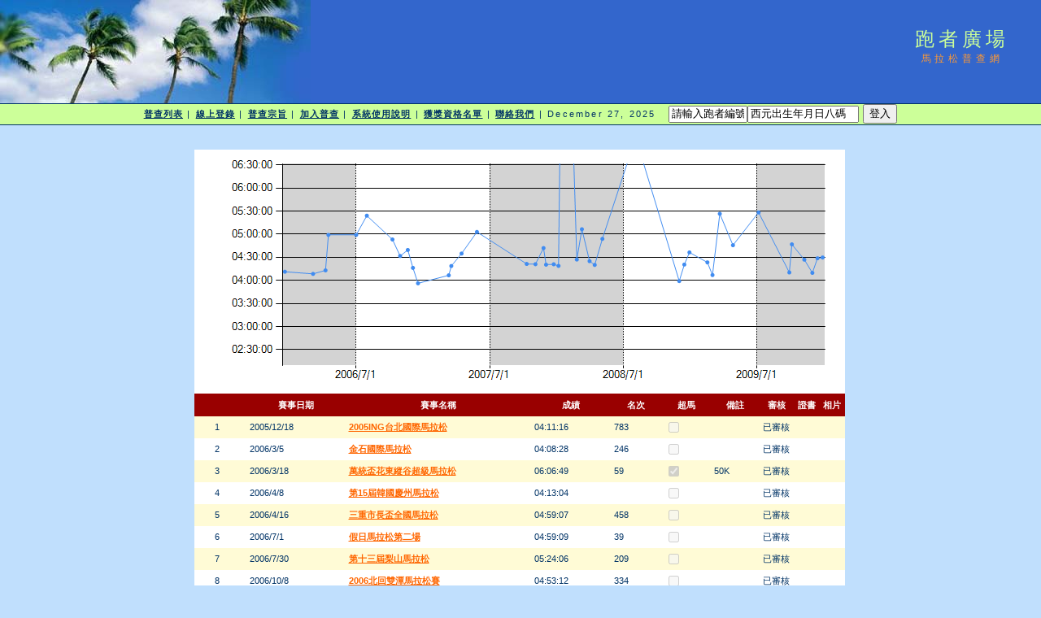

--- FILE ---
content_type: text/html; charset=utf-8
request_url: http://www.taipeimarathon.org.tw/survey/grade_detail.aspx?id=980
body_size: 57174
content:


<!DOCTYPE html PUBLIC "-//W3C//DTD XHTML 1.0 Transitional//EN" "http://www.w3.org/TR/xhtml1/DTD/xhtml1-transitional.dtd">
<html xmlns="http://www.w3.org/1999/xhtml">
<!-- DW6 -->
<head>
<!-- Copyright 2005 Macromedia, Inc. All rights reserved. -->
<title>跑者廣場::馬拉松普查網</title>
<meta http-equiv="Content-Type" content="text/html; charset=big5" />
<link rel="stylesheet" href="mm_travel2.css" type="text/css" />
<script language="JavaScript" type="text/javascript">
//--------------- LOCALIZEABLE GLOBALS ---------------
var d=new Date();
var monthname=new Array("January","February","March","April","May","June","July","August","September","October","November","December");
//Ensure correct for language. English is "January 1, 2004"
var TODAY = monthname[d.getMonth()] + " " + d.getDate() + ", " + d.getFullYear();
//---------------   END LOCALIZEABLE   ---------------

  function openWin(url){
    window.open(url,'Detail','scrollbars=yes,status=no,toolbar=no,width=820,height=677');
  }
</script>
<script type="text/javascript">

  var _gaq = _gaq || [];
  _gaq.push(['_setAccount', 'UA-2905856-1']);
  _gaq.push(['_trackPageview']);

  (function() {
    var ga = document.createElement('script'); ga.type = 'text/javascript'; ga.async = true;
    ga.src = ('https:' == document.location.protocol ? 'https://ssl' : 'http://www') + '.google-analytics.com/ga.js';
    var s = document.getElementsByTagName('script')[0]; s.parentNode.insertBefore(ga, s);
  })();

</script>
<script src='https://www.google.com/recaptcha/api.js'></script>
</head>
<body bgcolor="#C0DFFD">
<form method="post" action="./grade_detail.aspx?id=980" id="form1" enctype="multipart/form-data">
<div class="aspNetHidden">
<input type="hidden" name="__EVENTTARGET" id="__EVENTTARGET" value="" />
<input type="hidden" name="__EVENTARGUMENT" id="__EVENTARGUMENT" value="" />
<input type="hidden" name="__VIEWSTATE" id="__VIEWSTATE" value="PJujOy9YfbttfCufApMO6gwWDhzPr0eTX5yghFO5jJ+UFRzv1XrM/sC9aQPOZgx8yRocIhclef7MGNfnrtMXEJlKiZpOlHUHOV1XJ/ubzWBtu8ir5PowPmH+60inO2xKtSg9Axi9mvv9P4Ck8O70xEQ0O7P/[base64]/BKVLanUc+etVnUODsscCRyJI+re7FuyaTXD32+wPuNqaf/QbdXuJdUcM3cg4VPnv/FVZVwTYsFcMGRL+aYOr5cErEEvVBvansxlpi7YfCVMV/kd5Z7j/X9HrVA8E8H8W8QCUvgcA2vP62ghaG2PwY77r9ULzcSRa+zrlMkiwa7ryck96cF9b2X50vmoQpgO550O/3smv/MX6VNq5SDpZ25nHth4yVqY5+/S8LQHkLGrDeScya1UZesy4ibUbP74sDDq2jx/hzvmuxylWDc+vMMlglK47l/kIjXaT8cDY8RBqNWUkKs3EUIVltcSDNHX3GusuTBF9keo2TH+0X/F7NOm4IhF3ryTdTZNo0sHePd8YQ/NDPCLCVd+xCUJoprfOlaCo/h0oWOdxLJ8n1VG4+7ipOZcrHtiCNPcUFwvRhcEkIKtKrBiLMPPdM/plE4p0dL9wfqjzNVF2GLUiqgrE75EJF97zrBmWp5ymPCcqRLgSI0GrbLHkE1tSxtVwexavTq5d/J+MS3zhYzTFpYfts52cbzDqoE6VSqxduS5qbo7zAUp/Uf1/kAJ/ik6rtTaQp7adsb9GzCFz4bd5xgOBjdZ+xDw/[base64]/kSoys9tk1g6Vfflpmdmlwhoc48/zbvmfw3AinI3kMYnCKG7pMqxm25UwVRcT56dWfYFU3ze+Of2BFm372xl/vCxclunKhjc8lJCa0KtkZslF8u3RR0zbrWKXarUQspytkyfmHLHDMtplBpeomYKhlYvBf2GgiuXg2HdiTsg/g2g708IM88rRdEbwkomvZdzQKJQhCzYvBtJTFfi/mScwqA9wPoyzA7nvW2EZj4n1f0aVqNcXqFUnNHAXp2HY2qQ4qLQx1WRKwo7/6iqXYx1AaEdrhWv2U+KXnwlK/mX8sjSlTgwVo0X8R/tWPsgWP54d4jHbWwvADV8iX16T8w1n3g4Dzzw4eM+WE2T4+qTgi5R50+v3Pao4hDR2tVwkJvF/FP8Ywu5ap0qXchqrD+Zg2O6HftQikS4A7FuxW90o7nVf5qcbpiVp+O0mRumkHZnB12teTMjADXZ1/oNDW4QErfzvOhlM2pXz+6AHXBrfA==" />
</div>

<script type="text/javascript">
//<![CDATA[
var theForm = document.forms['form1'];
if (!theForm) {
    theForm = document.form1;
}
function __doPostBack(eventTarget, eventArgument) {
    if (!theForm.onsubmit || (theForm.onsubmit() != false)) {
        theForm.__EVENTTARGET.value = eventTarget;
        theForm.__EVENTARGUMENT.value = eventArgument;
        theForm.submit();
    }
}
//]]>
</script>


<div class="aspNetHidden">

	<input type="hidden" name="__VIEWSTATEGENERATOR" id="__VIEWSTATEGENERATOR" value="D3B620FC" />
	<input type="hidden" name="__VIEWSTATEENCRYPTED" id="__VIEWSTATEENCRYPTED" value="" />
	<input type="hidden" name="__EVENTVALIDATION" id="__EVENTVALIDATION" value="xm9BoOMTawub/CP7wSoqPwW265P2IJF3hI6l9ItvyEsdZZn27ucoE/BBm7posfYUAiVAPMKLWyKMhyEJFh8viEN0ReHFny7e0peSaTKHEupwdoUm1viNt3chyA8aWg1OEoAZ3pp09usOvPSwY1GtcBnASE76MIpMxLtFEfETAsxjD4SZ16+MRD6i6TQ8JR8RfGfoSklEmDGJzxj3iDlxl5p/lz04Llcl/ROsLbX11IiBrxY/[base64]/ZIMVoqNBsUIHNb+/7thjxoIw9JL/YvPJ7AwJf+AKfsvxCQSmob/sgD+dlPpfNCV67UorcRbfE7M3as8wBfXZ96PwjQughMIQAfc1w54VphWgiUloaiF3VL1t91MZzCtrs/BxI2AvyOVw9kU3A6MgjVvNQm+jOHbxdgoMb6M0L2mPJ4S4E0y9iTxiezPLiozp17VKoSyVi/ybbImLq7/vXY0+91Xp/KW71loPgs6cUxvL6eWZMLxSkOm58xJCCwPJGrM3gOtwWQ5LURy47O1HZscZh+3PZnqnSrjk1j2TZE1LD85VvoLOHhbEX33GTPemUY6LIm/ngahx9sfXIJL5B0ZI37lQQUltCAK0XyqZ8hXZSHDd09QRhDckncUC31vf/334suUDqgpRHtl7JLYxoacyecBstn79H6y1qetCy9d69iQGpaIxXTtoGiIgALUBKfo1Z+ETe2ziYtFBjrsDCXwQU6jCxqgjuRjztSrgQFRGTy/8VvndTcjPwVhUMKixRm7Dq+LWhCIfxG1wRY13UubVb7Xz3QODpaWXSxFz1yPeEfh1QrNaKReyACIlmyp0CMxjxXBca51s/vks1G3o0AA=" />
</div>
<table width="100%" border="0" cellspacing="0" cellpadding="0">
  <tr bgcolor="#3366CC">
    <td width="382" colspan="2" rowspan="2" nowrap="nowrap"><img src="mm_travel_photo.jpg" alt="Header image" width="382" height="127" border="0" /></td>
    <td height="63" id="logo" valign="bottom" align="center" nowrap="nowrap">
        跑者廣場</td>
    <td width="100%">&nbsp;</td>
  </tr>
  <tr bgcolor="#3366CC">
    <td height="64" id="tagline" valign="top" align="center">
        馬拉松普查網</td>
	<td width="100%">&nbsp;</td>
  </tr>
  <tr>
    <td colspan="4" bgcolor="#003366"><img src="mm_spacer.gif" alt="" width="1" height="1" border="0" /></td>
  </tr>

  <tr bgcolor="#CCFF99">
  	<td colspan="4" id="dateformat" height="25" align="center"><a href="default.aspx">普查列表</a> | <a href="register_record.aspx">線上登錄</a> | <a href="intro.aspx">普查宗旨</a> | <a href="join.aspx">加入普查</a> | <a href="document.aspx">系統使用說明</a> | <a href="awardlist.aspx">獲獎資格名單</a> | <a href="contact.aspx">聯絡我們</a> |

          <script language="JavaScript" type="text/javascript">
      document.write(TODAY);	</script>

          &nbsp;
          

          
    <input name="ctl00$LoginView1$account" type="text" value="請輸入跑者編號" size="10" id="LoginView1_account" OnClick="Javascript:this.value=&#39;&#39;" /><input name="ctl00$LoginView1$passwd" type="text" value="西元出生年月日八碼" size="15" id="LoginView1_passwd" OnClick="Javascript:this.value=&#39;&#39;" />
          <input type="submit" name="ctl00$LoginView1$login" value="登入" id="LoginView1_login" />
              
      </td>
  </tr>
 <tr>
    <td colspan="4" bgcolor="#003366"><img src="mm_spacer.gif" alt="" width="1" height="1" border="0" /></td>
  </tr>
 <tr>
    <td colspan="3" valign="top">&nbsp;<br />
    &nbsp;<br />
    <table border="0" cellspacing="0" cellpadding="2" align="center">
        <tr>
          <td class="pageName">
</td>
        </tr>
        <tr>
          <td class="bodyText">
              
    <table border="0" cellpadding="0" cellspacing="0">
        <tr>
            <td>
                
            </td>
            <td valign="top">
                <div>
	<table cellspacing="0" cellpadding="4" rules="cols" border="1" id="BodyTextHolder_DetailsView1" style="color:#333333;width:330px;border-collapse:collapse;">

	</table>
</div>
                
            </td>
        </tr>
    </table>
    
    <img id="BodyTextHolder_Chart1" src="/survey/ChartImg.axd?i=charts_2/chart_2_7.png&amp;g=095a71aa2d6448c79880bff1cf2d7d60" alt="" usemap="#BodyTextHolder_Chart1ImageMap" style="height:300px;width:800px;border-width:0px;" />
<map name="BodyTextHolder_Chart1ImageMap" id="BodyTextHolder_Chart1ImageMap">

	<area shape="circle" coords="772,132,3" title="41：2009/12/27-04:29:46" alt="41：2009/12/27-04:29:46" />
	<area shape="circle" coords="766,133,3" title="40：2009/12/13-04:28:47" alt="40：2009/12/13-04:28:47" />
	<area shape="circle" coords="759,151,3" title="39：2009/11/29-04:09:49" alt="39：2009/11/29-04:09:49" />
	<area shape="circle" coords="749,135,3" title="38：2009/11/7-04:26:58" alt="38：2009/11/7-04:26:58" />
	<area shape="circle" coords="734,116,3" title="37：2009/10/4-04:46:50" alt="37：2009/10/4-04:46:50" />
	<area shape="circle" coords="731,150,3" title="36：2009/9/27-04:10:19" alt="36：2009/9/27-04:10:19" />
	<area shape="circle" coords="693,77,3" title="35：2009/7/5-05:28:16" alt="35：2009/7/5-05:28:16" />
	<area shape="circle" coords="662,117,3" title="34：2009/4/26-04:45:44" alt="34：2009/4/26-04:45:44" />
	<area shape="circle" coords="645,78,3" title="33：2009/3/21-05:26:34" alt="33：2009/3/21-05:26:34" />
	<area shape="circle" coords="636,154,3" title="32：2009/3/1-04:06:57" alt="32：2009/3/1-04:06:57" />
	<area shape="circle" coords="630,138,3" title="31：2009/2/15-04:23:26" alt="31：2009/2/15-04:23:26" />
	<area shape="circle" coords="608,126,3" title="30：2008/12/28-04:36:21" alt="30：2008/12/28-04:36:21" />
	<area shape="circle" coords="602,141,3" title="29：2008/12/14-04:20:33" alt="29：2008/12/14-04:20:33" />
	<area shape="circle" coords="596,161,3" title="28：2008/11/30-03:59:05" alt="28：2008/11/30-03:59:05" />
	<area shape="circle" coords="501,109,3" title="26：2008/5/4-04:53:59" alt="26：2008/5/4-04:53:59" />
	<area shape="circle" coords="492,141,3" title="25：2008/4/13-04:20:08" alt="25：2008/4/13-04:20:08" />
	<area shape="circle" coords="485,137,3" title="24：2008/3/30-04:25:00" alt="24：2008/3/30-04:25:00" />
	<area shape="circle" coords="476,97,3" title="23：2008/3/9-05:06:26" alt="23：2008/3/9-05:06:26" />
	<area shape="circle" coords="470,135,3" title="22：2008/2/24-04:27:07" alt="22：2008/2/24-04:27:07" />
	<area shape="circle" coords="447,142,3" title="20：2008/1/5-04:18:51" alt="20：2008/1/5-04:18:51" />
	<area shape="circle" coords="441,140,3" title="19：2007/12/23-04:20:59" alt="19：2007/12/23-04:20:59" />
	<area shape="circle" coords="432,141,3" title="18：2007/12/2-04:20:25" alt="18：2007/12/2-04:20:25" />
	<area shape="circle" coords="429,120,3" title="17：2007/11/25-04:42:03" alt="17：2007/11/25-04:42:03" />
	<area shape="circle" coords="419,140,3" title="16：2007/11/3-04:21:03" alt="16：2007/11/3-04:21:03" />
	<area shape="circle" coords="408,140,3" title="15：2007/10/10-04:21:25" alt="15：2007/10/10-04:21:25" />
	<area shape="circle" coords="347,101,3" title="14：2007/5/27-05:02:55" alt="14：2007/5/27-05:02:55" />
	<area shape="circle" coords="328,127,3" title="13：2007/4/15-04:34:54" alt="13：2007/4/15-04:34:54" />
	<area shape="circle" coords="315,142,3" title="12：2007/3/18-04:18:43" alt="12：2007/3/18-04:18:43" />
	<area shape="circle" coords="312,154,3" title="11：2007/3/11-04:06:39" alt="11：2007/3/11-04:06:39" />
	<area shape="circle" coords="274,164,3" title="10：2006/12/17-03:56:12" alt="10：2006/12/17-03:56:12" />
	<area shape="circle" coords="268,145,3" title="9：2006/12/3-04:16:15" alt="9：2006/12/3-04:16:15" />
	<area shape="circle" coords="262,123,3" title="8：2006/11/19-04:39:30" alt="8：2006/11/19-04:39:30" />
	<area shape="circle" coords="252,130,3" title="7：2006/10/29-04:31:43" alt="7：2006/10/29-04:31:43" />
	<area shape="circle" coords="243,110,3" title="6：2006/10/8-04:53:12" alt="6：2006/10/8-04:53:12" />
	<area shape="circle" coords="211,81,3" title="5：2006/7/30-05:24:06" alt="5：2006/7/30-05:24:06" />
	<area shape="circle" coords="198,104,3" title="4：2006/7/1-04:59:09" alt="4：2006/7/1-04:59:09" />
	<area shape="circle" coords="164,104,3" title="3：2006/4/16-04:59:07" alt="3：2006/4/16-04:59:07" />
	<area shape="circle" coords="161,148,3" title="2：2006/4/8-04:13:04" alt="2：2006/4/8-04:13:04" />
	<area shape="circle" coords="145,152,3" title="1：2006/3/5-04:08:28" alt="1：2006/3/5-04:08:28" />
	<area shape="circle" coords="111,150,3" title="0：2005/12/18-04:11:16" alt="0：2005/12/18-04:11:16" />
	<area shape="poly" coords="769,129,772,129,772,135,769,135" title="41：2009/12/27-04:29:46" alt="41：2009/12/27-04:29:46" />
	<area shape="poly" coords="759,142,763,133,769,133,765,142,766,130,769,129,769,135,766,136" title="40：2009/12/13-04:28:47" alt="40：2009/12/13-04:28:47" />
	<area shape="poly" coords="751,143,756,151,762,151,757,143,756,151,759,142,765,142,762,151" title="39：2009/11/29-04:09:49" alt="39：2009/11/29-04:09:49" />
	<area shape="poly" coords="739,125,746,135,752,135,745,125,746,135,751,143,757,143,752,135" title="38：2009/11/7-04:26:58" alt="38：2009/11/7-04:26:58" />
	<area shape="poly" coords="730,133,731,116,737,116,736,133,731,116,739,125,745,125,737,116" title="37：2009/10/4-04:46:50" alt="37：2009/10/4-04:46:50" />
	<area shape="poly" coords="709,114,728,150,734,150,715,114,728,150,730,133,736,133,734,150" title="36：2009/9/27-04:10:19" alt="36：2009/9/27-04:10:19" />
	<area shape="poly" coords="674,97,690,77,696,77,680,97,690,77,709,114,715,114,696,77" title="35：2009/7/5-05:28:16" alt="35：2009/7/5-05:28:16" />
	<area shape="poly" coords="651,98,659,117,665,117,657,98,659,117,674,97,680,97,665,117" title="34：2009/4/26-04:45:44" alt="34：2009/4/26-04:45:44" />
	<area shape="poly" coords="638,116,642,78,648,78,644,116,642,78,651,98,657,98,648,78" title="33：2009/3/21-05:26:34" alt="33：2009/3/21-05:26:34" />
	<area shape="poly" coords="630,146,633,154,639,154,636,146,633,154,638,116,644,116,639,154" title="32：2009/3/1-04:06:57" alt="32：2009/3/1-04:06:57" />
	<area shape="poly" coords="619,129,630,135,630,141,619,135,627,138,630,146,636,146,633,138" title="31：2009/2/15-04:23:26" alt="31：2009/2/15-04:23:26" />
	<area shape="poly" coords="602,133,605,126,611,126,608,133,608,123,619,129,619,135,608,129" title="30：2008/12/28-04:36:21" alt="30：2008/12/28-04:36:21" />
	<area shape="poly" coords="596,151,599,141,605,141,602,151,599,141,602,133,608,133,605,141" title="29：2008/12/14-04:20:33" alt="29：2008/12/14-04:20:33" />
	<area shape="poly" coords="566,73,593,161,599,161,572,73,593,161,596,151,602,151,599,161" title="28：2008/11/30-03:59:05" alt="28：2008/11/30-03:59:05" />
	<area shape="poly" coords="519,47,539,-16,545,-16,525,47,539,-16,566,73,572,73,545,-16" title="27：2008/8/3-07:05:44" alt="27：2008/8/3-07:05:44" />
	<area shape="poly" coords="493,125,498,109,504,109,499,125,498,109,519,47,525,47,504,109" title="26：2008/5/4-04:53:59" alt="26：2008/5/4-04:53:59" />
	<area shape="poly" coords="489,136,492,138,492,144,489,142,489,141,493,125,499,125,495,141" title="25：2008/4/13-04:20:08" alt="25：2008/4/13-04:20:08" />
	<area shape="poly" coords="478,117,482,137,488,137,484,117,485,134,489,136,489,142,485,140" title="24：2008/3/30-04:25:00" alt="24：2008/3/30-04:25:00" />
	<area shape="poly" coords="470,116,473,97,479,97,476,116,473,97,478,117,484,117,479,97" title="23：2008/3/9-05:06:26" alt="23：2008/3/9-05:06:26" />
	<area shape="poly" coords="459,-129,467,135,473,135,465,-129,467,135,470,116,476,116,473,135" title="22：2008/2/24-04:27:07" alt="22：2008/2/24-04:27:07" />
	<area shape="poly" coords="447,-125,450,-392,456,-392,453,-125,450,-392,459,-129,465,-129,456,-392" title="21：2008/1/19-13:43:15" alt="21：2008/1/19-13:43:15" />
	<area shape="poly" coords="444,138,447,139,447,145,444,144,444,142,447,-125,453,-125,450,142" title="20：2008/1/5-04:18:51" alt="20：2008/1/5-04:18:51" />
	<area shape="poly" coords="437,138,441,137,441,143,437,144,441,137,444,138,444,144,441,143" title="19：2007/12/23-04:20:59" alt="19：2007/12/23-04:20:59" />
	<area shape="poly" coords="427,131,429,141,435,141,433,131,432,138,437,138,437,144,432,144" title="18：2007/12/2-04:20:25" alt="18：2007/12/2-04:20:25" />
	<area shape="poly" coords="421,130,426,120,432,120,427,130,426,120,427,131,433,131,432,120" title="17：2007/11/25-04:42:03" alt="17：2007/11/25-04:42:03" />
	<area shape="poly" coords="413,137,419,137,419,143,413,143,416,140,421,130,427,130,422,140" title="16：2007/11/3-04:21:03" alt="16：2007/11/3-04:21:03" />
	<area shape="poly" coords="377,117,408,137,408,143,377,123,408,137,413,137,413,143,408,143" title="15：2007/10/10-04:21:25" alt="15：2007/10/10-04:21:25" />
	<area shape="poly" coords="334,114,344,101,350,101,340,114,347,98,377,117,377,123,347,104" title="14：2007/5/27-05:02:55" alt="14：2007/5/27-05:02:55" />
	<area shape="poly" coords="319,135,325,127,331,127,325,135,325,127,334,114,340,114,331,127" title="13：2007/4/15-04:34:54" alt="13：2007/4/15-04:34:54" />
	<area shape="poly" coords="311,148,312,142,318,142,317,148,312,142,319,135,325,135,318,142" title="12：2007/3/18-04:18:43" alt="12：2007/3/18-04:18:43" />
	<area shape="poly" coords="293,156,312,151,312,157,293,162,309,154,311,148,317,148,315,154" title="11：2007/3/11-04:06:39" alt="11：2007/3/11-04:06:39" />
	<area shape="poly" coords="268,154,271,164,277,164,274,154,274,161,293,156,293,162,274,167" title="10：2006/12/17-03:56:12" alt="10：2006/12/17-03:56:12" />
	<area shape="poly" coords="262,134,265,145,271,145,268,134,265,145,268,154,274,154,271,145" title="9：2006/12/3-04:16:15" alt="9：2006/12/3-04:16:15" />
	<area shape="poly" coords="257,123,262,120,262,126,257,129,259,123,262,134,268,134,265,123" title="8：2006/11/19-04:39:30" alt="8：2006/11/19-04:39:30" />
	<area shape="poly" coords="245,120,249,130,255,130,251,120,252,127,257,123,257,129,252,133" title="7：2006/10/29-04:31:43" alt="7：2006/10/29-04:31:43" />
	<area shape="poly" coords="227,92,243,107,243,113,227,98,240,110,245,120,251,120,246,110" title="6：2006/10/8-04:53:12" alt="6：2006/10/8-04:53:12" />
	<area shape="poly" coords="202,92,208,81,214,81,208,92,211,78,227,92,227,98,211,84" title="5：2006/7/30-05:24:06" alt="5：2006/7/30-05:24:06" />
	<area shape="poly" coords="181,101,198,101,198,107,181,107,195,104,202,92,208,92,201,104" title="4：2006/7/1-04:59:09" alt="4：2006/7/1-04:59:09" />
	<area shape="poly" coords="159,126,161,104,167,104,165,126,164,101,181,101,181,107,164,107" title="3：2006/4/16-04:59:07" alt="3：2006/4/16-04:59:07" />
	<area shape="poly" coords="153,147,161,145,161,151,153,153,158,148,159,126,165,126,164,148" title="2：2006/4/8-04:13:04" alt="2：2006/4/8-04:13:04" />
	<area shape="poly" coords="128,148,145,149,145,155,128,154,145,149,153,147,153,153,145,155" title="1：2006/3/5-04:08:28" alt="1：2006/3/5-04:08:28" />
	<area shape="poly" coords="111,147,128,148,128,154,111,153" title="0：2005/12/18-04:11:16" alt="0：2005/12/18-04:11:16" />
</map>
    
    <div>
	<table cellspacing="0" cellpadding="4" id="BodyTextHolder_GridView1" style="color:#333333;width:800px;border-collapse:collapse;">
		<tr style="color:White;background-color:#990000;font-weight:bold;">
			<th scope="col">&nbsp;</th><th scope="col">&nbsp;</th><th scope="col">賽事日期</th><th scope="col">賽事名稱</th><th scope="col">成績</th><th scope="col">名次</th><th scope="col">超馬</th><th scope="col">備註</th><th scope="col">審核</th><th scope="col">
                    證書
                </th><th scope="col">
                    相片
                </th>
		</tr><tr style="color:#333333;background-color:#FFFBD6;">
			<td>
                    
                    
                </td><td>
                    <span id="BodyTextHolder_GridView1_Label1_0">1</span>
                </td><td>2005/12/18</td><td style="width:220px;">
                    <a id="BodyTextHolder_GridView1_HyperLink1_0" href="contest_recordlist.aspx?id=363">2005ING台北國際馬拉松</a>
                </td><td>04:11:16</td><td>783</td><td><span class="aspNetDisabled"><input id="BodyTextHolder_GridView1_ctl00_0" type="checkbox" name="ctl00$BodyTextHolder$GridView1$ctl02$ctl00" disabled="disabled" /></span></td><td>&nbsp;</td><td style="width:35px;">已審核</td><td style="width:23px;">
                    
                </td><td style="width:23px;">
                    
                </td>
		</tr><tr style="color:#333333;background-color:White;">
			<td>
                    
                    
                </td><td>
                    <span id="BodyTextHolder_GridView1_Label1_1">2</span>
                </td><td>2006/3/5</td><td style="width:220px;">
                    <a id="BodyTextHolder_GridView1_HyperLink1_1" href="contest_recordlist.aspx?id=416">金石國際馬拉松</a>
                </td><td>04:08:28</td><td>246</td><td><span class="aspNetDisabled"><input id="BodyTextHolder_GridView1_ctl00_1" type="checkbox" name="ctl00$BodyTextHolder$GridView1$ctl03$ctl00" disabled="disabled" /></span></td><td>&nbsp;</td><td style="width:35px;">已審核</td><td style="width:23px;">
                    
                </td><td style="width:23px;">
                    
                </td>
		</tr><tr style="color:#333333;background-color:#FFFBD6;">
			<td>
                    
                    
                </td><td>
                    <span id="BodyTextHolder_GridView1_Label1_2">3</span>
                </td><td>2006/3/18</td><td style="width:220px;">
                    <a id="BodyTextHolder_GridView1_HyperLink1_2" href="contest_recordlist.aspx?id=418">萬統盃花東縱谷超級馬拉松</a>
                </td><td>06:06:49</td><td>59</td><td><span class="aspNetDisabled"><input id="BodyTextHolder_GridView1_ctl00_2" type="checkbox" name="ctl00$BodyTextHolder$GridView1$ctl04$ctl00" checked="checked" disabled="disabled" /></span></td><td>50K</td><td style="width:35px;">已審核</td><td style="width:23px;">
                    
                </td><td style="width:23px;">
                    
                </td>
		</tr><tr style="color:#333333;background-color:White;">
			<td>
                    
                    
                </td><td>
                    <span id="BodyTextHolder_GridView1_Label1_3">4</span>
                </td><td>2006/4/8</td><td style="width:220px;">
                    <a id="BodyTextHolder_GridView1_HyperLink1_3" href="contest_recordlist.aspx?id=445">第15屆韓國慶州馬拉松</a>
                </td><td>04:13:04</td><td>&nbsp;</td><td><span class="aspNetDisabled"><input id="BodyTextHolder_GridView1_ctl00_3" type="checkbox" name="ctl00$BodyTextHolder$GridView1$ctl05$ctl00" disabled="disabled" /></span></td><td>&nbsp;</td><td style="width:35px;">已審核</td><td style="width:23px;">
                    
                </td><td style="width:23px;">
                    
                </td>
		</tr><tr style="color:#333333;background-color:#FFFBD6;">
			<td>
                    
                    
                </td><td>
                    <span id="BodyTextHolder_GridView1_Label1_4">5</span>
                </td><td>2006/4/16</td><td style="width:220px;">
                    <a id="BodyTextHolder_GridView1_HyperLink1_4" href="contest_recordlist.aspx?id=419">三重市長盃全國馬拉松</a>
                </td><td>04:59:07</td><td>458</td><td><span class="aspNetDisabled"><input id="BodyTextHolder_GridView1_ctl00_4" type="checkbox" name="ctl00$BodyTextHolder$GridView1$ctl06$ctl00" disabled="disabled" /></span></td><td>&nbsp;</td><td style="width:35px;">已審核</td><td style="width:23px;">
                    
                </td><td style="width:23px;">
                    
                </td>
		</tr><tr style="color:#333333;background-color:White;">
			<td>
                    
                    
                </td><td>
                    <span id="BodyTextHolder_GridView1_Label1_5">6</span>
                </td><td>2006/7/1</td><td style="width:220px;">
                    <a id="BodyTextHolder_GridView1_HyperLink1_5" href="contest_recordlist.aspx?id=423">假日馬拉松第二場</a>
                </td><td>04:59:09</td><td>39</td><td><span class="aspNetDisabled"><input id="BodyTextHolder_GridView1_ctl00_5" type="checkbox" name="ctl00$BodyTextHolder$GridView1$ctl07$ctl00" disabled="disabled" /></span></td><td>&nbsp;</td><td style="width:35px;">已審核</td><td style="width:23px;">
                    
                </td><td style="width:23px;">
                    
                </td>
		</tr><tr style="color:#333333;background-color:#FFFBD6;">
			<td>
                    
                    
                </td><td>
                    <span id="BodyTextHolder_GridView1_Label1_6">7</span>
                </td><td>2006/7/30</td><td style="width:220px;">
                    <a id="BodyTextHolder_GridView1_HyperLink1_6" href="contest_recordlist.aspx?id=430">第十三屆梨山馬拉松</a>
                </td><td>05:24:06</td><td>209</td><td><span class="aspNetDisabled"><input id="BodyTextHolder_GridView1_ctl00_6" type="checkbox" name="ctl00$BodyTextHolder$GridView1$ctl08$ctl00" disabled="disabled" /></span></td><td>&nbsp;</td><td style="width:35px;">已審核</td><td style="width:23px;">
                    
                </td><td style="width:23px;">
                    
                </td>
		</tr><tr style="color:#333333;background-color:White;">
			<td>
                    
                    
                </td><td>
                    <span id="BodyTextHolder_GridView1_Label1_7">8</span>
                </td><td>2006/10/8</td><td style="width:220px;">
                    <a id="BodyTextHolder_GridView1_HyperLink1_7" href="contest_recordlist.aspx?id=434">2006北回雙潭馬拉松賽</a>
                </td><td>04:53:12</td><td>334</td><td><span class="aspNetDisabled"><input id="BodyTextHolder_GridView1_ctl00_7" type="checkbox" name="ctl00$BodyTextHolder$GridView1$ctl09$ctl00" disabled="disabled" /></span></td><td>&nbsp;</td><td style="width:35px;">已審核</td><td style="width:23px;">
                    
                </td><td style="width:23px;">
                    
                </td>
		</tr><tr style="color:#333333;background-color:#FFFBD6;">
			<td>
                    
                    
                </td><td>
                    <span id="BodyTextHolder_GridView1_Label1_8">9</span>
                </td><td>2006/10/29</td><td style="width:220px;">
                    <a id="BodyTextHolder_GridView1_HyperLink1_8" href="contest_recordlist.aspx?id=435">第二屆大腳丫森林馬拉松</a>
                </td><td>04:31:43</td><td>320</td><td><span class="aspNetDisabled"><input id="BodyTextHolder_GridView1_ctl00_8" type="checkbox" name="ctl00$BodyTextHolder$GridView1$ctl10$ctl00" disabled="disabled" /></span></td><td>&nbsp;</td><td style="width:35px;">已審核</td><td style="width:23px;">
                    
                </td><td style="width:23px;">
                    
                </td>
		</tr><tr style="color:#333333;background-color:White;">
			<td>
                    
                    
                </td><td>
                    <span id="BodyTextHolder_GridView1_Label1_9">10</span>
                </td><td>2006/11/19</td><td style="width:220px;">
                    <a id="BodyTextHolder_GridView1_HyperLink1_9" href="contest_recordlist.aspx?id=447">第一屆風城盃馬拉松</a>
                </td><td>04:39:30</td><td>244</td><td><span class="aspNetDisabled"><input id="BodyTextHolder_GridView1_ctl00_9" type="checkbox" name="ctl00$BodyTextHolder$GridView1$ctl11$ctl00" disabled="disabled" /></span></td><td>&nbsp;</td><td style="width:35px;">已審核</td><td style="width:23px;">
                    
                </td><td style="width:23px;">
                    
                </td>
		</tr><tr style="color:#333333;background-color:#FFFBD6;">
			<td>
                    
                    
                </td><td>
                    <span id="BodyTextHolder_GridView1_Label1_10">11</span>
                </td><td>2006/12/3</td><td style="width:220px;">
                    <a id="BodyTextHolder_GridView1_HyperLink1_10" href="contest_recordlist.aspx?id=449">2006日月潭環湖馬拉松賽</a>
                </td><td>04:16:15</td><td>209</td><td><span class="aspNetDisabled"><input id="BodyTextHolder_GridView1_ctl00_10" type="checkbox" name="ctl00$BodyTextHolder$GridView1$ctl12$ctl00" disabled="disabled" /></span></td><td>&nbsp;</td><td style="width:35px;">已審核</td><td style="width:23px;">
                    
                </td><td style="width:23px;">
                    
                </td>
		</tr><tr style="color:Navy;background-color:#FFCC66;font-weight:bold;">
			<td>
                    
                    
                </td><td>PB</td><td>2006/12/17</td><td style="width:220px;">
                    <a id="BodyTextHolder_GridView1_HyperLink1_11" href="contest_recordlist.aspx?id=451">2006 ING 臺北國際馬拉松</a>
                </td><td>03:56:12</td><td>656</td><td><span class="aspNetDisabled"><input id="BodyTextHolder_GridView1_ctl00_11" type="checkbox" name="ctl00$BodyTextHolder$GridView1$ctl13$ctl00" disabled="disabled" /></span></td><td>&nbsp;</td><td style="width:35px;">已審核</td><td style="width:23px;">
                    
                </td><td style="width:23px;">
                    
                </td>
		</tr><tr style="color:#333333;background-color:#FFFBD6;">
			<td>
                    
                    
                </td><td>
                    <span id="BodyTextHolder_GridView1_Label1_12">13</span>
                </td><td>2007/1/28</td><td style="width:220px;">
                    <a id="BodyTextHolder_GridView1_HyperLink1_12" href="contest_recordlist.aspx?id=478">第五屆永和超級馬拉松賽</a>
                </td><td>05:26:23</td><td>369</td><td><span class="aspNetDisabled"><input id="BodyTextHolder_GridView1_ctl00_12" type="checkbox" name="ctl00$BodyTextHolder$GridView1$ctl14$ctl00" checked="checked" disabled="disabled" /></span></td><td>&nbsp;</td><td style="width:35px;">已審核</td><td style="width:23px;">
                    
                </td><td style="width:23px;">
                    
                </td>
		</tr><tr style="color:#333333;background-color:White;">
			<td>
                    
                    
                </td><td>
                    <span id="BodyTextHolder_GridView1_Label1_13">14</span>
                </td><td>2007/3/11</td><td style="width:220px;">
                    <a id="BodyTextHolder_GridView1_HyperLink1_13" href="contest_recordlist.aspx?id=454">2007北縣金石馬拉松</a>
                </td><td>04:06:39</td><td>374</td><td><span class="aspNetDisabled"><input id="BodyTextHolder_GridView1_ctl00_13" type="checkbox" name="ctl00$BodyTextHolder$GridView1$ctl15$ctl00" disabled="disabled" /></span></td><td>&nbsp;</td><td style="width:35px;">已審核</td><td style="width:23px;">
                    
                </td><td style="width:23px;">
                    
                </td>
		</tr><tr style="color:#333333;background-color:#FFFBD6;">
			<td>
                    
                    
                </td><td>
                    <span id="BodyTextHolder_GridView1_Label1_14">15</span>
                </td><td>2007/3/18</td><td style="width:220px;">
                    <a id="BodyTextHolder_GridView1_HyperLink1_14" href="contest_recordlist.aspx?id=493">2007台灣國際馬拉松</a>
                </td><td>04:18:43</td><td>414</td><td><span class="aspNetDisabled"><input id="BodyTextHolder_GridView1_ctl00_14" type="checkbox" name="ctl00$BodyTextHolder$GridView1$ctl16$ctl00" disabled="disabled" /></span></td><td>&nbsp;</td><td style="width:35px;">已審核</td><td style="width:23px;">
                    
                </td><td style="width:23px;">
                    
                </td>
		</tr><tr style="color:#333333;background-color:White;">
			<td>
                    
                    
                </td><td>
                    <span id="BodyTextHolder_GridView1_Label1_15">16</span>
                </td><td>2007/4/15</td><td style="width:220px;">
                    <a id="BodyTextHolder_GridView1_HyperLink1_15" href="contest_recordlist.aspx?id=480">三重市長盃全國馬拉松賽</a>
                </td><td>04:34:54</td><td>287</td><td><span class="aspNetDisabled"><input id="BodyTextHolder_GridView1_ctl00_15" type="checkbox" name="ctl00$BodyTextHolder$GridView1$ctl17$ctl00" disabled="disabled" /></span></td><td>&nbsp;</td><td style="width:35px;">未審核</td><td style="width:23px;">
                    
                </td><td style="width:23px;">
                    
                </td>
		</tr><tr style="color:#333333;background-color:#FFFBD6;">
			<td>
                    
                    
                </td><td>
                    <span id="BodyTextHolder_GridView1_Label1_16">17</span>
                </td><td>2007/5/27</td><td style="width:220px;">
                    <a id="BodyTextHolder_GridView1_HyperLink1_16" href="contest_recordlist.aspx?id=504">2007永和假日馬拉松</a>
                </td><td>05:02:55</td><td>139</td><td><span class="aspNetDisabled"><input id="BodyTextHolder_GridView1_ctl00_16" type="checkbox" name="ctl00$BodyTextHolder$GridView1$ctl18$ctl00" disabled="disabled" /></span></td><td>&nbsp;</td><td style="width:35px;">未審核</td><td style="width:23px;">
                    
                </td><td style="width:23px;">
                    
                </td>
		</tr><tr style="color:#333333;background-color:White;">
			<td>
                    
                    
                </td><td>
                    <span id="BodyTextHolder_GridView1_Label1_17">18</span>
                </td><td>2007/10/10</td><td style="width:220px;">
                    <a id="BodyTextHolder_GridView1_HyperLink1_17" href="contest_recordlist.aspx?id=511">2007金城桐花盃全民路跑賽</a>
                </td><td>04:21:25</td><td>114</td><td><span class="aspNetDisabled"><input id="BodyTextHolder_GridView1_ctl00_17" type="checkbox" name="ctl00$BodyTextHolder$GridView1$ctl19$ctl00" disabled="disabled" /></span></td><td>&nbsp;</td><td style="width:35px;">未審核</td><td style="width:23px;">
                    
                </td><td style="width:23px;">
                    
                </td>
		</tr><tr style="color:#333333;background-color:#FFFBD6;">
			<td>
                    
                    
                </td><td>
                    <span id="BodyTextHolder_GridView1_Label1_18">19</span>
                </td><td>2007/11/3</td><td style="width:220px;">
                    <a id="BodyTextHolder_GridView1_HyperLink1_18" href="contest_recordlist.aspx?id=523">2007太魯閣國際馬拉松</a>
                </td><td>04:21:03</td><td>509</td><td><span class="aspNetDisabled"><input id="BodyTextHolder_GridView1_ctl00_18" type="checkbox" name="ctl00$BodyTextHolder$GridView1$ctl20$ctl00" disabled="disabled" /></span></td><td>&nbsp;</td><td style="width:35px;">未審核</td><td style="width:23px;">
                    
                </td><td style="width:23px;">
                    
                </td>
		</tr><tr style="color:#333333;background-color:White;">
			<td>
                    
                    
                </td><td>
                    <span id="BodyTextHolder_GridView1_Label1_19">20</span>
                </td><td>2007/11/25</td><td style="width:220px;">
                    <a id="BodyTextHolder_GridView1_HyperLink1_19" href="contest_recordlist.aspx?id=533">第二屆風城馬拉松</a>
                </td><td>04:42:03</td><td>256</td><td><span class="aspNetDisabled"><input id="BodyTextHolder_GridView1_ctl00_19" type="checkbox" name="ctl00$BodyTextHolder$GridView1$ctl21$ctl00" disabled="disabled" /></span></td><td>&nbsp;</td><td style="width:35px;">未審核</td><td style="width:23px;">
                    
                </td><td style="width:23px;">
                    
                </td>
		</tr><tr style="color:#333333;background-color:#FFFBD6;">
			<td>
                    
                    
                </td><td>
                    <span id="BodyTextHolder_GridView1_Label1_20">21</span>
                </td><td>2007/12/2</td><td style="width:220px;">
                    <a id="BodyTextHolder_GridView1_HyperLink1_20" href="contest_recordlist.aspx?id=542">第23屆那霸馬拉松 (日本)</a>
                </td><td>04:20:25</td><td>2583</td><td><span class="aspNetDisabled"><input id="BodyTextHolder_GridView1_ctl00_20" type="checkbox" name="ctl00$BodyTextHolder$GridView1$ctl22$ctl00" disabled="disabled" /></span></td><td>&nbsp;</td><td style="width:35px;">未審核</td><td style="width:23px;">
                    
                </td><td style="width:23px;">
                    
                </td>
		</tr><tr style="color:#333333;background-color:White;">
			<td>
                    
                    
                </td><td>
                    <span id="BodyTextHolder_GridView1_Label1_21">22</span>
                </td><td>2007/12/23</td><td style="width:220px;">
                    <a id="BodyTextHolder_GridView1_HyperLink1_21" href="contest_recordlist.aspx?id=547">嘉義國際城市馬拉松</a>
                </td><td>04:20:59</td><td>307</td><td><span class="aspNetDisabled"><input id="BodyTextHolder_GridView1_ctl00_21" type="checkbox" name="ctl00$BodyTextHolder$GridView1$ctl23$ctl00" disabled="disabled" /></span></td><td>&nbsp;</td><td style="width:35px;">未審核</td><td style="width:23px;">
                    
                </td><td style="width:23px;">
                    
                </td>
		</tr><tr style="color:#333333;background-color:#FFFBD6;">
			<td>
                    
                    
                </td><td>
                    <span id="BodyTextHolder_GridView1_Label1_22">23</span>
                </td><td>2008/1/5</td><td style="width:220px;">
                    <a id="BodyTextHolder_GridView1_HyperLink1_22" href="contest_recordlist.aspx?id=555">金門國際馬拉松</a>
                </td><td>04:18:51</td><td>241</td><td><span class="aspNetDisabled"><input id="BodyTextHolder_GridView1_ctl00_22" type="checkbox" name="ctl00$BodyTextHolder$GridView1$ctl24$ctl00" disabled="disabled" /></span></td><td>&nbsp;</td><td style="width:35px;">未審核</td><td style="width:23px;">
                    
                </td><td style="width:23px;">
                    
                </td>
		</tr><tr style="color:#333333;background-color:White;">
			<td>
                    
                    
                </td><td>
                    <span id="BodyTextHolder_GridView1_Label1_23">24</span>
                </td><td>2008/1/19</td><td style="width:220px;">
                    <a id="BodyTextHolder_GridView1_HyperLink1_23" href="contest_recordlist.aspx?id=557">2008 高雄超馬一百公里</a>
                </td><td>13:43:15</td><td>147</td><td><span class="aspNetDisabled"><input id="BodyTextHolder_GridView1_ctl00_23" type="checkbox" name="ctl00$BodyTextHolder$GridView1$ctl25$ctl00" disabled="disabled" /></span></td><td>&nbsp;</td><td style="width:35px;">未審核</td><td style="width:23px;">
                    
                </td><td style="width:23px;">
                    
                </td>
		</tr><tr style="color:#333333;background-color:#FFFBD6;">
			<td>
                    
                    
                </td><td>
                    <span id="BodyTextHolder_GridView1_Label1_24">25</span>
                </td><td>2008/2/24</td><td style="width:220px;">
                    <a id="BodyTextHolder_GridView1_HyperLink1_24" href="contest_recordlist.aspx?id=565">谷關河谷馬拉松</a>
                </td><td>04:27:07</td><td>165</td><td><span class="aspNetDisabled"><input id="BodyTextHolder_GridView1_ctl00_24" type="checkbox" name="ctl00$BodyTextHolder$GridView1$ctl26$ctl00" disabled="disabled" /></span></td><td>&nbsp;</td><td style="width:35px;">未審核</td><td style="width:23px;">
                    
                </td><td style="width:23px;">
                    
                </td>
		</tr><tr style="color:#333333;background-color:White;">
			<td>
                    
                    
                </td><td>
                    <span id="BodyTextHolder_GridView1_Label1_25">26</span>
                </td><td>2008/3/9</td><td style="width:220px;">
                    <a id="BodyTextHolder_GridView1_HyperLink1_25" href="contest_recordlist.aspx?id=563">2008 南投八卦山台地全國馬拉松</a>
                </td><td>05:06:26</td><td>375</td><td><span class="aspNetDisabled"><input id="BodyTextHolder_GridView1_ctl00_25" type="checkbox" name="ctl00$BodyTextHolder$GridView1$ctl27$ctl00" disabled="disabled" /></span></td><td>&nbsp;</td><td style="width:35px;">未審核</td><td style="width:23px;">
                    
                </td><td style="width:23px;">
                    
                </td>
		</tr><tr style="color:#333333;background-color:#FFFBD6;">
			<td>
                    
                    
                </td><td>
                    <span id="BodyTextHolder_GridView1_Label1_26">27</span>
                </td><td>2008/3/30</td><td style="width:220px;">
                    <a id="BodyTextHolder_GridView1_HyperLink1_26" href="contest_recordlist.aspx?id=581">大甲鎮瀾宮國際馬拉松</a>
                </td><td>04:25:00</td><td>&nbsp;</td><td><span class="aspNetDisabled"><input id="BodyTextHolder_GridView1_ctl00_26" type="checkbox" name="ctl00$BodyTextHolder$GridView1$ctl28$ctl00" disabled="disabled" /></span></td><td>&nbsp;</td><td style="width:35px;">未審核</td><td style="width:23px;">
                    
                </td><td style="width:23px;">
                    
                </td>
		</tr><tr style="color:#333333;background-color:White;">
			<td>
                    
                    
                </td><td>
                    <span id="BodyTextHolder_GridView1_Label1_27">28</span>
                </td><td>2008/4/13</td><td style="width:220px;">
                    <a id="BodyTextHolder_GridView1_HyperLink1_27" href="contest_recordlist.aspx?id=585">2008 UMC 國際馬拉松</a>
                </td><td>04:20:08</td><td>337</td><td><span class="aspNetDisabled"><input id="BodyTextHolder_GridView1_ctl00_27" type="checkbox" name="ctl00$BodyTextHolder$GridView1$ctl29$ctl00" disabled="disabled" /></span></td><td>&nbsp;</td><td style="width:35px;">未審核</td><td style="width:23px;">
                    
                </td><td style="width:23px;">
                    
                </td>
		</tr><tr style="color:#333333;background-color:#FFFBD6;">
			<td>
                    
                    
                </td><td>
                    <span id="BodyTextHolder_GridView1_Label1_28">29</span>
                </td><td>2008/5/4</td><td style="width:220px;">
                    <a id="BodyTextHolder_GridView1_HyperLink1_28" href="contest_recordlist.aspx?id=592">2008 台中港盃全國馬拉松賽</a>
                </td><td>04:53:59</td><td>557</td><td><span class="aspNetDisabled"><input id="BodyTextHolder_GridView1_ctl00_28" type="checkbox" name="ctl00$BodyTextHolder$GridView1$ctl30$ctl00" disabled="disabled" /></span></td><td>&nbsp;</td><td style="width:35px;">未審核</td><td style="width:23px;">
                    
                </td><td style="width:23px;">
                    
                </td>
		</tr><tr style="color:#333333;background-color:White;">
			<td>
                    
                    
                </td><td>
                    <span id="BodyTextHolder_GridView1_Label1_29">30</span>
                </td><td>2008/8/3</td><td style="width:220px;">
                    <a id="BodyTextHolder_GridView1_HyperLink1_29" href="contest_recordlist.aspx?id=598">2008 高雄超馬夏日馬拉松</a>
                </td><td>07:05:44</td><td>292</td><td><span class="aspNetDisabled"><input id="BodyTextHolder_GridView1_ctl00_29" type="checkbox" name="ctl00$BodyTextHolder$GridView1$ctl31$ctl00" disabled="disabled" /></span></td><td>&nbsp;</td><td style="width:35px;">未審核</td><td style="width:23px;">
                    
                </td><td style="width:23px;">
                    
                </td>
		</tr><tr style="color:#333333;background-color:#FFFBD6;">
			<td>
                    
                    
                </td><td>
                    <span id="BodyTextHolder_GridView1_Label1_30">31</span>
                </td><td>2008/11/30</td><td style="width:220px;">
                    <a id="BodyTextHolder_GridView1_HyperLink1_30" href="contest_recordlist.aspx?id=627">2008 白河佳偶節全國馬拉松</a>
                </td><td>03:59:05</td><td>394</td><td><span class="aspNetDisabled"><input id="BodyTextHolder_GridView1_ctl00_30" type="checkbox" name="ctl00$BodyTextHolder$GridView1$ctl32$ctl00" disabled="disabled" /></span></td><td>&nbsp;</td><td style="width:35px;">未審核</td><td style="width:23px;">
                    
                </td><td style="width:23px;">
                    
                </td>
		</tr><tr style="color:#333333;background-color:White;">
			<td>
                    
                    
                </td><td>
                    <span id="BodyTextHolder_GridView1_Label1_31">32</span>
                </td><td>2008/12/14</td><td style="width:220px;">
                    <a id="BodyTextHolder_GridView1_HyperLink1_31" href="contest_recordlist.aspx?id=630">第 25 屆曾文水庫馬拉松</a>
                </td><td>04:20:33</td><td>308</td><td><span class="aspNetDisabled"><input id="BodyTextHolder_GridView1_ctl00_31" type="checkbox" name="ctl00$BodyTextHolder$GridView1$ctl33$ctl00" disabled="disabled" /></span></td><td>&nbsp;</td><td style="width:35px;">未審核</td><td style="width:23px;">
                    
                </td><td style="width:23px;">
                    
                </td>
		</tr><tr style="color:#333333;background-color:#FFFBD6;">
			<td>
                    
                    
                </td><td>
                    <span id="BodyTextHolder_GridView1_Label1_32">33</span>
                </td><td>2008/12/28</td><td style="width:220px;">
                    <a id="BodyTextHolder_GridView1_HyperLink1_32" href="contest_recordlist.aspx?id=632">2008 嘉義老爺盃馬拉松</a>
                </td><td>04:36:21</td><td>415</td><td><span class="aspNetDisabled"><input id="BodyTextHolder_GridView1_ctl00_32" type="checkbox" name="ctl00$BodyTextHolder$GridView1$ctl34$ctl00" disabled="disabled" /></span></td><td>&nbsp;</td><td style="width:35px;">未審核</td><td style="width:23px;">
                    
                </td><td style="width:23px;">
                    
                </td>
		</tr><tr style="color:#333333;background-color:White;">
			<td>
                    
                    
                </td><td>
                    <span id="BodyTextHolder_GridView1_Label1_33">34</span>
                </td><td>2009/2/15</td><td style="width:220px;">
                    <a id="BodyTextHolder_GridView1_HyperLink1_33" href="contest_recordlist.aspx?id=643">2009 台南古都國際馬拉松</a>
                </td><td>04:23:26</td><td>504</td><td><span class="aspNetDisabled"><input id="BodyTextHolder_GridView1_ctl00_33" type="checkbox" name="ctl00$BodyTextHolder$GridView1$ctl35$ctl00" disabled="disabled" /></span></td><td>&nbsp;</td><td style="width:35px;">未審核</td><td style="width:23px;">
                    
                </td><td style="width:23px;">
                    
                </td>
		</tr><tr style="color:#333333;background-color:#FFFBD6;">
			<td>
                    
                    
                </td><td>
                    <span id="BodyTextHolder_GridView1_Label1_34">35</span>
                </td><td>2009/3/1</td><td style="width:220px;">
                    <a id="BodyTextHolder_GridView1_HyperLink1_34" href="contest_recordlist.aspx?id=645">2009 北縣石萬金馬拉松</a>
                </td><td>04:06:57</td><td>520</td><td><span class="aspNetDisabled"><input id="BodyTextHolder_GridView1_ctl00_34" type="checkbox" name="ctl00$BodyTextHolder$GridView1$ctl36$ctl00" disabled="disabled" /></span></td><td>&nbsp;</td><td style="width:35px;">未審核</td><td style="width:23px;">
                    
                </td><td style="width:23px;">
                    
                </td>
		</tr><tr style="color:#333333;background-color:White;">
			<td>
                    
                    
                </td><td>
                    <span id="BodyTextHolder_GridView1_Label1_35">36</span>
                </td><td>2009/3/21</td><td style="width:220px;">
                    <a id="BodyTextHolder_GridView1_HyperLink1_35" href="contest_recordlist.aspx?id=650">2009 國道六號通車星光馬拉松</a>
                </td><td>05:26:34</td><td>710</td><td><span class="aspNetDisabled"><input id="BodyTextHolder_GridView1_ctl00_35" type="checkbox" name="ctl00$BodyTextHolder$GridView1$ctl37$ctl00" disabled="disabled" /></span></td><td>&nbsp;</td><td style="width:35px;">未審核</td><td style="width:23px;">
                    
                </td><td style="width:23px;">
                    
                </td>
		</tr><tr style="color:#333333;background-color:#FFFBD6;">
			<td>
                    
                    
                </td><td>
                    <span id="BodyTextHolder_GridView1_Label1_36">37</span>
                </td><td>2009/4/26</td><td style="width:220px;">
                    <a id="BodyTextHolder_GridView1_HyperLink1_36" href="contest_recordlist.aspx?id=657">2009 八卦山台地桐花道馬拉松</a>
                </td><td>04:45:44</td><td>363</td><td><span class="aspNetDisabled"><input id="BodyTextHolder_GridView1_ctl00_36" type="checkbox" name="ctl00$BodyTextHolder$GridView1$ctl38$ctl00" disabled="disabled" /></span></td><td>&nbsp;</td><td style="width:35px;">未審核</td><td style="width:23px;">
                    
                </td><td style="width:23px;">
                    
                </td>
		</tr><tr style="color:#333333;background-color:White;">
			<td>
                    
                    
                </td><td>
                    <span id="BodyTextHolder_GridView1_Label1_37">38</span>
                </td><td>2009/7/5</td><td style="width:220px;">
                    <a id="BodyTextHolder_GridView1_HyperLink1_37" href="contest_recordlist.aspx?id=660">億載金城丫南假日馬拉松</a>
                </td><td>05:28:16</td><td>492</td><td><span class="aspNetDisabled"><input id="BodyTextHolder_GridView1_ctl00_37" type="checkbox" name="ctl00$BodyTextHolder$GridView1$ctl39$ctl00" disabled="disabled" /></span></td><td>&nbsp;</td><td style="width:35px;">未審核</td><td style="width:23px;">
                    
                </td><td style="width:23px;">
                    
                </td>
		</tr><tr style="color:#333333;background-color:#FFFBD6;">
			<td>
                    
                    
                </td><td>
                    <span id="BodyTextHolder_GridView1_Label1_38">39</span>
                </td><td>2009/9/27</td><td style="width:220px;">
                    <a id="BodyTextHolder_GridView1_HyperLink1_38" href="contest_recordlist.aspx?id=670">2009 苗栗國際馬拉松</a>
                </td><td>04:10:19</td><td>344</td><td><span class="aspNetDisabled"><input id="BodyTextHolder_GridView1_ctl00_38" type="checkbox" name="ctl00$BodyTextHolder$GridView1$ctl40$ctl00" disabled="disabled" /></span></td><td>&nbsp;</td><td style="width:35px;">未審核</td><td style="width:23px;">
                    
                </td><td style="width:23px;">
                    
                </td>
		</tr><tr style="color:#333333;background-color:White;">
			<td>
                    
                    
                </td><td>
                    <span id="BodyTextHolder_GridView1_Label1_39">40</span>
                </td><td>2009/10/4</td><td style="width:220px;">
                    <a id="BodyTextHolder_GridView1_HyperLink1_39" href="contest_recordlist.aspx?id=671">台中 TBIM 台灣大道國際馬拉松</a>
                </td><td>04:46:50</td><td>521</td><td><span class="aspNetDisabled"><input id="BodyTextHolder_GridView1_ctl00_39" type="checkbox" name="ctl00$BodyTextHolder$GridView1$ctl41$ctl00" disabled="disabled" /></span></td><td>&nbsp;</td><td style="width:35px;">未審核</td><td style="width:23px;">
                    
                </td><td style="width:23px;">
                    
                </td>
		</tr><tr style="color:#333333;background-color:#FFFBD6;">
			<td>
                    
                    
                </td><td>
                    <span id="BodyTextHolder_GridView1_Label1_40">41</span>
                </td><td>2009/11/7</td><td style="width:220px;">
                    <a id="BodyTextHolder_GridView1_HyperLink1_40" href="contest_recordlist.aspx?id=677">第十屆太魯閣峽谷馬拉松</a>
                </td><td>04:26:58</td><td>495</td><td><span class="aspNetDisabled"><input id="BodyTextHolder_GridView1_ctl00_40" type="checkbox" name="ctl00$BodyTextHolder$GridView1$ctl42$ctl00" disabled="disabled" /></span></td><td>&nbsp;</td><td style="width:35px;">未審核</td><td style="width:23px;">
                    
                </td><td style="width:23px;">
                    
                </td>
		</tr><tr style="color:#333333;background-color:White;">
			<td>
                    
                    
                </td><td>
                    <span id="BodyTextHolder_GridView1_Label1_41">42</span>
                </td><td>2009/11/29</td><td style="width:220px;">
                    <a id="BodyTextHolder_GridView1_HyperLink1_41" href="contest_recordlist.aspx?id=681">2009 白河佳藕盃全國馬拉松</a>
                </td><td>04:09:49</td><td>468</td><td><span class="aspNetDisabled"><input id="BodyTextHolder_GridView1_ctl00_41" type="checkbox" name="ctl00$BodyTextHolder$GridView1$ctl43$ctl00" disabled="disabled" /></span></td><td>&nbsp;</td><td style="width:35px;">未審核</td><td style="width:23px;">
                    
                </td><td style="width:23px;">
                    
                </td>
		</tr><tr style="color:#333333;background-color:#FFFBD6;">
			<td>
                    
                    
                </td><td>
                    <span id="BodyTextHolder_GridView1_Label1_42">43</span>
                </td><td>2009/12/13</td><td style="width:220px;">
                    <a id="BodyTextHolder_GridView1_HyperLink1_42" href="contest_recordlist.aspx?id=697">第 26 屆曾文馬拉松</a>
                </td><td>04:28:47</td><td>377</td><td><span class="aspNetDisabled"><input id="BodyTextHolder_GridView1_ctl00_42" type="checkbox" name="ctl00$BodyTextHolder$GridView1$ctl44$ctl00" disabled="disabled" /></span></td><td>&nbsp;</td><td style="width:35px;">未審核</td><td style="width:23px;">
                    
                </td><td style="width:23px;">
                    
                </td>
		</tr><tr style="color:#333333;background-color:White;">
			<td>
                    
                    
                </td><td>
                    <span id="BodyTextHolder_GridView1_Label1_43">44</span>
                </td><td>2009/12/27</td><td style="width:220px;">
                    <a id="BodyTextHolder_GridView1_HyperLink1_43" href="contest_recordlist.aspx?id=723">2009 嘉義老爺盃馬拉松</a>
                </td><td>04:29:46</td><td>521</td><td><span class="aspNetDisabled"><input id="BodyTextHolder_GridView1_ctl00_43" type="checkbox" name="ctl00$BodyTextHolder$GridView1$ctl45$ctl00" disabled="disabled" /></span></td><td>&nbsp;</td><td style="width:35px;">未審核</td><td style="width:23px;">
                    
                </td><td style="width:23px;">
                    
                </td>
		</tr>
	</table>
</div>
    
    
    
</td>
		</tr>
      </table></td>
  </tr>

 <tr>
	<td width="100%">&nbsp;</td>
  </tr>
</table>
</form>
</body>
</html>


--- FILE ---
content_type: text/css
request_url: http://www.taipeimarathon.org.tw/survey/mm_travel2.css
body_size: 3211
content:
/* Global Styles */

body {
	margin:0px;
	}
	
td {
	font:11px Verdana, Arial, Helvetica, sans-serif;
	color:#003366;
	}
	
a {
	color: #FF6600;
	font-weight:bold;
	}
	
a:hover {
	color: #3366CC;
	}

/* ID Styles */

#navigation td {
	border-bottom: 2px solid #C0DFFD;
	}
	
#navigation a {
	font: 11px Verdana, Arial, Helvetica, sans-serif;
	color: #003366;
	line-height:16px;
	letter-spacing:.1em;
	text-decoration: none;
	display:block;
	padding:8px 6px 10px 26px;
	background: url("mm_arrow.gif") 14px 45% no-repeat;
	}
	
#navigation a:hover {
	background: #ffffff url("mm_arrow.gif") 14px 45% no-repeat;
	color:#FF6600;
	}
	
#logo 	{
	font:24px Verdana, Arial, Helvetica, sans-serif;
	color: #CCFF99;
	letter-spacing:.2em;
	line-height:30px;
	}

#tagline 	{	
	font:12px Verdana, Arial, Helvetica, sans-serif;
	color: #FF9933;
	letter-spacing:.4em;
	line-height:18px;
	}

#monthformat {
	border-bottom: 2px solid #E6F3FF;
		}
		
#dateformat {
	font:11px Verdana, Arial, Helvetica, sans-serif;
	color: #003366;
	letter-spacing:.2em;
	}
	
#dateformat a {
	font:11px Verdana, Arial, Helvetica, sans-serif;
	color: #003366;
	font-weight:bold;
	letter-spacing:.1em;
	}
	
#dateformat a:hover {
	color: #FF6600;
	letter-spacing:.1em;
	}
	
/* Class Styles */
	
.bodyText {
	font:11px Verdana, Arial, Helvetica, sans-serif;
	color:#003366;
	line-height:20px;
	margin-top:0px;
	}
	
.pageName{
	font: 18px Verdana, Arial, Helvetica, sans-serif;
	color: #3366CC;
	line-height:24px;
	letter-spacing:.2em;
	}
	
.subHeader {
	font:bold 10px Verdana, Arial, Helvetica, sans-serif;
	color: #3366CC;
	line-height:16px;
	letter-spacing:.2em;
	}

.quote {
	font: 20px Verdana, Arial, Helvetica, sans-serif;
	color: #759DA1;
	line-height:30px;
	}
	
.smallText {
	font: 10px Verdana, Arial, Helvetica, sans-serif;
	color: #003366;
	}
	
.navText {
	font: 11px Verdana, Arial, Helvetica, sans-serif;
	color: #003366;
	line-height:16px;
	letter-spacing:.1em;
	text-decoration: none;
	}
	

	#tabmenu {
		color: #000;
		border-bottom: 2px solid black;
		margin: 12px 0px 0px 0px;
		line-height:17px;
		padding: 0px;
		z-index: 1;
		padding-left: 10px }

	#tabmenu li {
		display: inline;
		overflow: hidden;
		list-style-type: none; }

	#tabmenu a, a.active {
		color: #003366;
		line-height:16px;
		letter-spacing:.1em;
		background: #CCFF99;
		font: 1em "Trebuchet MS", Arial, sans-serif;
		border: 2px solid black;
		padding: 2px 5px 0px 5px;
		margin: 0;
		text-decoration: none !important;}

	#tabmenu a.active {
		color: #FF6600;
		font-weight:bold;
		background: #CCFF99;
		border-bottom: 3px solid #CCFF99; }

	#tabmenu a:hover {
		color: #3366CC;
		background: #ADC09F; }

	#tabmenu a:visited {
		color: #E8E9BE; }

	#tabmenu a.active:hover {
		background: #CCFF99;
		color: #FF1C19; }

	#content {
		text-align: justify;
		background: #CCFF99;
		padding: 20px;
		border: 2px solid black;
		border-top: none;
		z-index: 2;	}
	
	#fullcontent {
		text-align: justify;
		background: #CCFF99;
		padding: 20px;
		border: 2px solid black;
		z-index: 2;	}

